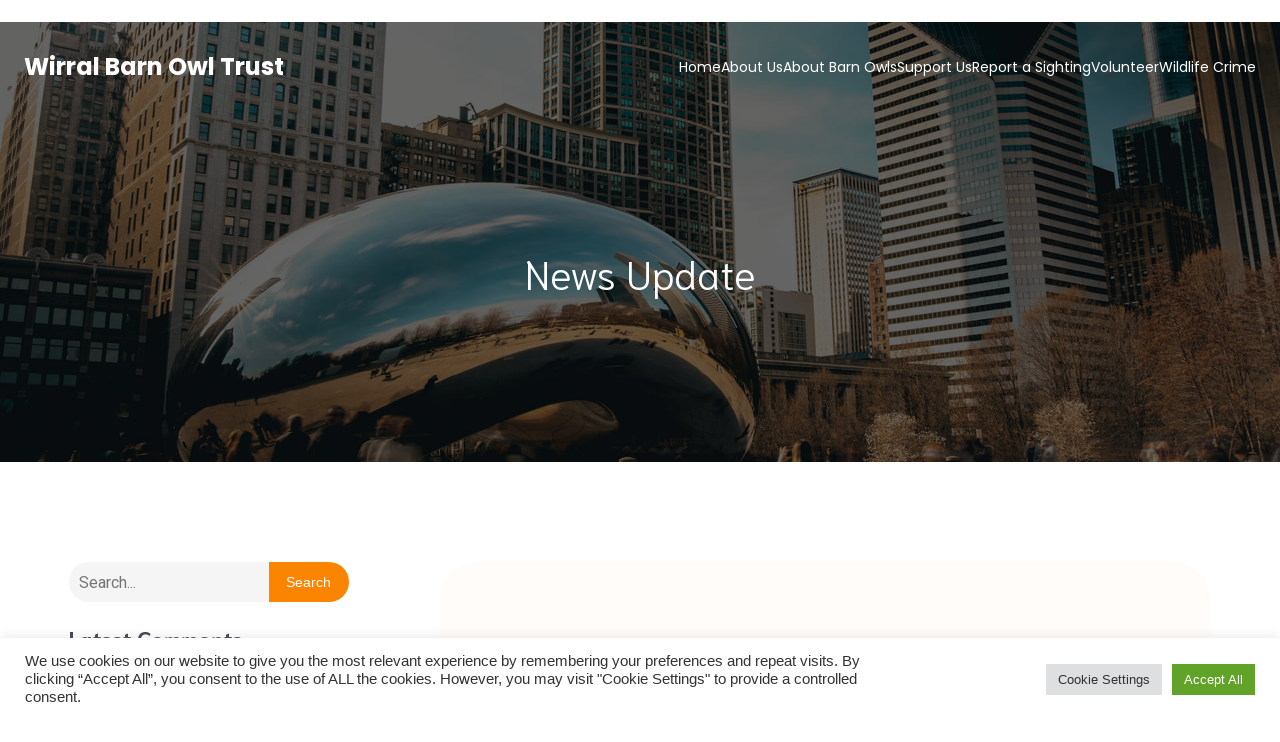

--- FILE ---
content_type: text/css;charset=UTF-8
request_url: https://www.wirralbarnowltrust.org/?display_custom_css=css&ver=6.9
body_size: 5428
content:
html {
    margin-top: 22px;
}
#header {
    padding: 0 0 0 0;
}
#wrapper {
    background: #fff;
    margin-top: -10px;
    padding: 0 20px;
}
#h1.entry-title, article.page .entry-header h1.entry-title {
   text-align:center;
}
#access {
	background: #0f1410;
	display: block;
	float: left;
	margin: 0 auto;
	border-bottom: 1px solid #0f1410;
	width: 940px;
}
#access .menu-header,
div.menu {
	font-size: 12px;
	color: #0f1410;
	margin-left: 6px;
	width: 960px;
}
#access .menu-header ul,
div.menu ul {
	list-style: none;
	margin: 0;
}
#access .menu-header li,
div.menu li {
	float: left;
	position: relative;
}
#access a {
	color: #ffffff;
	font-size: 12px;
	display: block;
	line-height: 28px;
	padding: 0 8px;
	text-decoration: none;
	font-weight: bold;
	text-align: center;
	width:87px;
}
#access ul ul {
	box-shadow: 0px 3px 3px rgba(0,0,0,0.2);
	-moz-box-shadow: 0px 3px 3px rgba(0,0,0,0.2);
	-webkit-box-shadow: 0px 3px 3px rgba(0,0,0,0.2);
	display: none;
	position: absolute;
	top: 28px;
	left: 0;
	float: left;
	width: 87px;
	border-bottom: 1px solid #000000;
	z-index: 99999;
}
#access ul ul li {
	min-width: 100px;
}
#access ul ul ul {
	left: 100%;
	top: 0;
}
#access ul ul a {
	background: #0f1410;
	line-height: 1em;
	padding: 8px;
	width: 87px;
	border-bottom: 1px solid #ffffff;
	height: auto;
}
#access li:hover > a {
	background: #ffffff;
	color: #ff0000;
}
#access ul ul :hover > a {
	background: #ffffff;
	color: #ff0000;
}
#access ul li:hover > ul {
	display: block;
}
#access ul li.current_page_item > a,
#access ul li.current_page_ancestor > a,
#access ul li.current-menu-ancestor > a,
#access ul li.current-menu-item > a,
#access ul li.current-menu-parent > a {
	color: #ffffff;
}
* html #access ul li.current_page_item a,
* html #access ul li.current_page_ancestor a,
* html #access ul li.current-menu-ancestor a,
* html #access ul li.current-menu-item a,
* html #access ul li.current-menu-parent a,
* html #access ul li a:hover {
	color: #0f1410;
}
#colophon .widget {
  text-align: center;
}
.entry-content p {
    line-height: 1.2;
}
a:link {
	color: #0808fa;
}
a:visited {
	color: #0808fa;
}
a:active {
	color: #0808fa;
}
a:hover {
	color: #ff0000;
}
.tablepress-id-1 .column-2,
.tablepress-id-2 .column-2 {
  text-align: justify;
}
.page p {line-height: 1.7em;}
#content .entry-title {
	color: #000;
	text-align: center;
	font-size: 21px;
	font-weight: bold;
	line-height: 1.3em;
	margin-bottom: 0;
}
/* Link colors */
.um a.um-link,
.um .um-tip:hover,
.um .um-field-radio.active:not(.um-field-radio-state-disabled) i,
.um .um-field-checkbox.active:not(.um-field-radio-state-disabled) i,
.um .um-member-name a:hover,
.um .um-member-more a:hover,
.um .um-member-less a:hover,
.um .um-members-pagi a:hover,
.um .um-cover-add:hover,
.um .um-profile-subnav a.active,
.um .um-item-meta a,
.um-account-name a:hover,
.um-account-nav a.current,
.um-account-side li a.current span.um-account-icon,
.um-account-side li a.current:hover span.um-account-icon,
.um-dropdown li a:hover,
i.um-active-color,
span.um-active-color
{
    color: #1f2122 ;
}

.um a.um-link:hover,
.um-link-hvr:hover {
    color: #ffffff;
}

/* Button colors */
.um .um-field-group-head,
.picker__box,
.picker__nav--prev:hover,
.picker__nav--next:hover,
.um .um-members-pagi span.current,
.um .um-members-pagi span.current:hover,
.um .um-profile-nav-item.active a,
.um .um-profile-nav-item.active a:hover,
.upload,
.um-modal-header,
.um-modal-btn,
.um-modal-btn.disabled,
.um-modal-btn.disabled:hover,
div.uimob800 .um-account-side li a.current,
div.uimob800 .um-account-side li a.current:hover,
.um .um-button,
.um a.um-button,
.um a.um-button.um-disabled:hover,
.um a.um-button.um-disabled:focus,
.um a.um-button.um-disabled:active,
.um input[type=submit].um-button,
.um input[type=submit].um-button:focus,
.um input[type=submit]:disabled:hover
{
    background: #1f2122;
}

.um .um-field-group-head:hover,
.picker__footer,
.picker__header,
.picker__day--infocus:hover,
.picker__day--outfocus:hover,
.picker__day--highlighted:hover,
.picker--focused .picker__day--highlighted,
.picker__list-item:hover,
.picker__list-item--highlighted:hover,
.picker--focused .picker__list-item--highlighted,
.picker__list-item--selected,
.picker__list-item--selected:hover,
.picker--focused .picker__list-item--selected,
.um .um-button:hover,
.um a.um-button:hover,
.um input[type=submit].um-button:hover{
    background: #ff0000;
}
#um-submit-btn{
	background-color: #1f2122;
	color: #0000ff;
	max-width:150px;
}

/* Button alt colors */
.um .um-button.um-alt, 
.um input[type=submit].um-button.um-alt {
    background: #eeeeee;
}

.um .um-button.um-alt:hover,
.um input[type=submit].um-button.um-alt:hover {
    background: #fffff;	
}
#colophon {
	border-top: 4px solid #000066;
	margin-top: -4px;
	overflow: hidden;
	padding: 10px 0;
}
#footer-widget-area .widget-area {
    float: left;
    margin-right: 6px;
    width: 240px;
}
.Paybtn {
	width: 160px;
	height: 82px;
	overflow: hidden;	
}
.Paybtn img:hover {
	transform: translate3d(0px, -82px, 0px)
}
.Amazbtn {
	width: 160px;
	height: 50px;
	overflow: hidden;	
}
.Amazbtn img:hover{
	transform: translate3d(0px, -50px, 0px)
}
